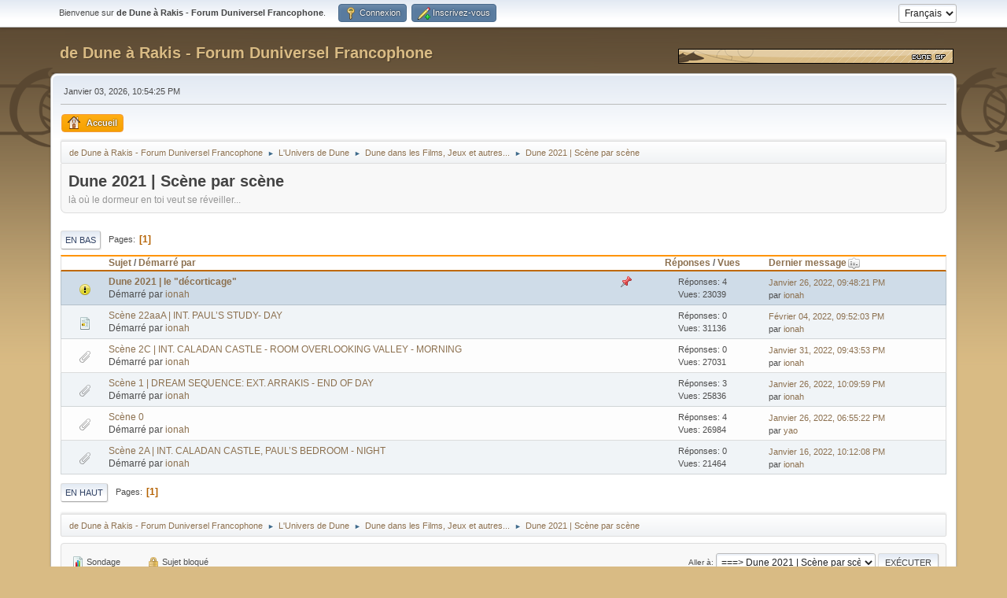

--- FILE ---
content_type: text/html; charset=UTF-8
request_url: https://forum.dune-sf.fr/index.php?PHPSESSID=d392efabd956a438f0b02348703196ac&board=59.0
body_size: 4127
content:
<!DOCTYPE html>
<html lang="fr-FR">
<head>
	<meta charset="UTF-8">
	<link rel="stylesheet" href="https://forum.dune-sf.fr/Themes/default/css/minified_4b2968105bfbfbeb747e7566a3e6fa8b.css?smf216_1751134611">
	<style>
	img.avatar { max-width: 120px !important; max-height: 120px !important; }
	
	.postarea .bbc_img, .list_posts .bbc_img, .post .inner .bbc_img, form#reported_posts .bbc_img, #preview_body .bbc_img { max-width: min(100%,800px); }
	
	.postarea .bbc_img, .list_posts .bbc_img, .post .inner .bbc_img, form#reported_posts .bbc_img, #preview_body .bbc_img { max-height: 500px; }
	
	</style>
	<script>
		var smf_theme_url = "https://forum.dune-sf.fr/Themes/default";
		var smf_default_theme_url = "https://forum.dune-sf.fr/Themes/default";
		var smf_images_url = "https://forum.dune-sf.fr/Themes/default/images";
		var smf_smileys_url = "https://forum.dune-sf.fr/Smileys";
		var smf_smiley_sets = "default,classic,smiles,aaron,akyhne,fugue,alienine";
		var smf_smiley_sets_default = "classic";
		var smf_avatars_url = "https://forum.dune-sf.fr/avatars/";
		var smf_scripturl = "https://forum.dune-sf.fr/index.php?PHPSESSID=d392efabd956a438f0b02348703196ac&amp;";
		var smf_iso_case_folding = false;
		var smf_charset = "UTF-8";
		var smf_session_id = "d2a2f0f0362202955a66511fa359ee6c";
		var smf_session_var = "c14a69e";
		var smf_member_id = 0;
		var ajax_notification_text = 'Chargement...';
		var help_popup_heading_text = 'Un peu perdu? Laissez moi vous expliquer:';
		var banned_text = 'Désolé Invité, vous êtes banni de ce forum&nbsp;!';
		var smf_txt_expand = 'Étendre';
		var smf_txt_shrink = 'Réduire';
		var smf_collapseAlt = 'Cacher';
		var smf_expandAlt = 'Afficher';
		var smf_quote_expand = false;
		var allow_xhjr_credentials = false;
	</script>
	<script src="https://ajax.googleapis.com/ajax/libs/jquery/3.6.3/jquery.min.js"></script>
	<script src="https://forum.dune-sf.fr/Themes/default/scripts/YASM.js?smf216_1751134611"></script>
	<script src="https://forum.dune-sf.fr/Themes/default/scripts/minified_cf1d1a71c7e04895abe6f11bd1ef39df.js?smf216_1751134611"></script>
	<script>
	var smf_you_sure ='Êtes-vous sûr de vouloir faire cela ?';
	</script>
	<title>Dune 2021 | Scène par scène</title>
	<meta name="viewport" content="width=device-width, initial-scale=1">
	<meta property="og:site_name" content="de Dune à Rakis - Forum Duniversel Francophone">
	<meta property="og:title" content="Dune 2021 | Scène par scène">
	<meta name="keywords" content="Dune Arrakis Fremen Bene Gesserit Villeneuve Lynch Sandworm">
	<meta property="og:url" content="https://forum.dune-sf.fr/index.php?PHPSESSID=d392efabd956a438f0b02348703196ac&amp;board=59.0">
	<meta property="og:description" content="là où le dormeur en toi veut se réveiller...">
	<meta name="description" content="là où le dormeur en toi veut se réveiller...">
	<meta name="theme-color" content="#557EA0">
	<link rel="canonical" href="https://forum.dune-sf.fr/index.php?board=59.0">
	<link rel="help" href="https://forum.dune-sf.fr/index.php?PHPSESSID=d392efabd956a438f0b02348703196ac&amp;action=help">
	<link rel="contents" href="https://forum.dune-sf.fr/index.php?PHPSESSID=d392efabd956a438f0b02348703196ac&amp;">
	<link rel="alternate" type="application/rss+xml" title="de Dune à Rakis - Forum Duniversel Francophone - Flux RSS" href="https://forum.dune-sf.fr/index.php?PHPSESSID=d392efabd956a438f0b02348703196ac&amp;action=.xml;type=rss2;board=59">
	<link rel="alternate" type="application/atom+xml" title="de Dune à Rakis - Forum Duniversel Francophone - Atom" href="https://forum.dune-sf.fr/index.php?PHPSESSID=d392efabd956a438f0b02348703196ac&amp;action=.xml;type=atom;board=59">
	<link rel="index" href="https://forum.dune-sf.fr/index.php?PHPSESSID=d392efabd956a438f0b02348703196ac&amp;board=59.0">
</head>
<body id="chrome" class="action_messageindex board_59">
<div id="Mastodon"><a rel="me" href="https://mastodon.xyz/@DuneSF"></a></div>
<div id="footerfix">
	<div id="top_section">
		<div class="inner_wrap">
			<ul class="floatleft" id="top_info">
				<li class="welcome">
					Bienvenue sur <strong>de Dune à Rakis - Forum Duniversel Francophone</strong>.
				</li>
				<li class="button_login">
					<a href="https://forum.dune-sf.fr/index.php?PHPSESSID=d392efabd956a438f0b02348703196ac&amp;action=login" class="open" onclick="return reqOverlayDiv(this.href, 'Connexion', 'login');">
						<span class="main_icons login"></span>
						<span class="textmenu">Connexion</span>
					</a>
				</li>
				<li class="button_signup">
					<a href="https://forum.dune-sf.fr/index.php?PHPSESSID=d392efabd956a438f0b02348703196ac&amp;action=signup" class="open">
						<span class="main_icons regcenter"></span>
						<span class="textmenu">Inscrivez-vous</span>
					</a>
				</li>
			</ul>
			<form id="languages_form" method="get" class="floatright">
				<select id="language_select" name="language" onchange="this.form.submit()">
					<option value="french" selected="selected">Français</option>
					<option value="english">English</option>
				</select>
				<noscript>
					<input type="submit" value="Exécuter">
				</noscript>
			</form>
		</div><!-- .inner_wrap -->
	</div><!-- #top_section -->
	<div id="header">
		<h1 class="forumtitle">
			<a id="top" href="https://forum.dune-sf.fr/index.php?PHPSESSID=d392efabd956a438f0b02348703196ac&amp;">de Dune à Rakis - Forum Duniversel Francophone</a>
		</h1>
		<img id="smflogo" src="https://forum.dune-sf.fr/Themes/default/images/smflogo.gif" alt="Dune SF" title="Dune SF">
	</div>
	<div id="wrapper">
		<div id="upper_section">
			<div id="inner_section">
				<div id="inner_wrap" class="hide_720">
					<div class="user">
						<time datetime="2026-01-03T21:54:25Z">Janvier 03, 2026, 10:54:25 PM</time>
					</div>
				</div>
				<a class="mobile_user_menu">
					<span class="menu_icon"></span>
					<span class="text_menu">Menu principal</span>
				</a>
				<div id="main_menu">
					<div id="mobile_user_menu" class="popup_container">
						<div class="popup_window description">
							<div class="popup_heading">Menu principal
								<a href="javascript:void(0);" class="main_icons hide_popup"></a>
							</div>
							
					<ul class="dropmenu menu_nav">
						<li class="button_home">
							<a class="active" href="https://forum.dune-sf.fr/index.php?PHPSESSID=d392efabd956a438f0b02348703196ac&amp;">
								<span class="main_icons home"></span><span class="textmenu">Accueil</span>
							</a>
						</li>
					</ul><!-- .menu_nav -->
						</div>
					</div>
				</div>
				<div class="navigate_section">
					<ul>
						<li>
							<a href="https://forum.dune-sf.fr/index.php?PHPSESSID=d392efabd956a438f0b02348703196ac&amp;"><span>de Dune à Rakis - Forum Duniversel Francophone</span></a>
						</li>
						<li>
							<span class="dividers"> ► </span>
							<a href="https://forum.dune-sf.fr/index.php?PHPSESSID=d392efabd956a438f0b02348703196ac&amp;#c3"><span>L'Univers de Dune</span></a>
						</li>
						<li>
							<span class="dividers"> ► </span>
							<a href="https://forum.dune-sf.fr/index.php?PHPSESSID=d392efabd956a438f0b02348703196ac&amp;board=4.0"><span>Dune dans les Films, Jeux et autres...</span></a>
						</li>
						<li class="last">
							<span class="dividers"> ► </span>
							<a href="https://forum.dune-sf.fr/index.php?PHPSESSID=d392efabd956a438f0b02348703196ac&amp;board=59.0"><span>Dune 2021 | Scène par scène</span></a>
						</li>
					</ul>
				</div><!-- .navigate_section -->
			</div><!-- #inner_section -->
		</div><!-- #upper_section -->
		<div id="content_section">
			<div id="main_content_section"><div id="display_head" class="information">
			<h2 class="display_title">Dune 2021 | Scène par scène</h2>
			<p>là où le dormeur en toi veut se réveiller...</p>
		</div>
	<div class="pagesection">
		 
		<div class="pagelinks floatleft">
			<a href="#bot" class="button">En bas</a>
			<span class="pages">Pages</span><span class="current_page">1</span> 
		</div>
		
	</div>
		<div id="messageindex">
			<div class="title_bar" id="topic_header">
				<div class="board_icon"></div>
				<div class="info"><a href="https://forum.dune-sf.fr/index.php?PHPSESSID=d392efabd956a438f0b02348703196ac&amp;board=59.0;sort=subject">Sujet</a> / <a href="https://forum.dune-sf.fr/index.php?PHPSESSID=d392efabd956a438f0b02348703196ac&amp;board=59.0;sort=starter">Démarré par</a></div>
				<div class="board_stats centertext"><a href="https://forum.dune-sf.fr/index.php?PHPSESSID=d392efabd956a438f0b02348703196ac&amp;board=59.0;sort=replies">Réponses</a> / <a href="https://forum.dune-sf.fr/index.php?PHPSESSID=d392efabd956a438f0b02348703196ac&amp;board=59.0;sort=views">Vues</a></div>
				<div class="lastpost"><a href="https://forum.dune-sf.fr/index.php?PHPSESSID=d392efabd956a438f0b02348703196ac&amp;board=59.0;sort=last_post">Dernier message<span class="main_icons sort_down"></span></a></div>
			</div><!-- #topic_header -->
			<div id="topic_container">
				<div class="windowbg sticky">
					<div class="board_icon">
						<img src="https://forum.dune-sf.fr/Themes/default/images/post/exclamation.png" alt="">
						
					</div>
					<div class="info info_block">
						<div >
							<div class="icons floatright">
								<span class="main_icons sticky"></span>
							</div>
							<div class="message_index_title">
								
								<span class="preview bold_text" title="">
									<span id="msg_69227"><a href="https://forum.dune-sf.fr/index.php?PHPSESSID=d392efabd956a438f0b02348703196ac&amp;topic=3465.0">Dune 2021 | le &quot;décorticage&quot; </a></span>
								</span>
							</div>
							<p class="floatleft">
								Démarré par <a href="https://forum.dune-sf.fr/index.php?PHPSESSID=d392efabd956a438f0b02348703196ac&amp;action=profile;u=147" title="Voir le profil de ionah" class="preview">ionah</a>
							</p>
							
						</div><!-- #topic_[first_post][id] -->
					</div><!-- .info -->
					<div class="board_stats centertext">
						<p>Réponses: 4<br>Vues: 23039</p>
					</div>
					<div class="lastpost">
						<p><a href="https://forum.dune-sf.fr/index.php?PHPSESSID=d392efabd956a438f0b02348703196ac&amp;topic=3465.0#msg69252">Janvier 26, 2022, 09:48:21 PM</a><br>par <a href="https://forum.dune-sf.fr/index.php?PHPSESSID=d392efabd956a438f0b02348703196ac&amp;action=profile;u=147">ionah</a></p>
					</div>
				</div><!-- $topic[css_class] -->
				<div class="windowbg">
					<div class="board_icon">
						<img src="https://forum.dune-sf.fr/Themes/default/images/post/xx.png" alt="">
						
					</div>
					<div class="info info_block">
						<div >
							<div class="icons floatright">
							</div>
							<div class="message_index_title">
								
								<span class="preview" title="">
									<span id="msg_69260"><a href="https://forum.dune-sf.fr/index.php?PHPSESSID=d392efabd956a438f0b02348703196ac&amp;topic=3473.0">Scène 22aaA | INT. PAUL’S STUDY- DAY</a></span>
								</span>
							</div>
							<p class="floatleft">
								Démarré par <a href="https://forum.dune-sf.fr/index.php?PHPSESSID=d392efabd956a438f0b02348703196ac&amp;action=profile;u=147" title="Voir le profil de ionah" class="preview">ionah</a>
							</p>
							
						</div><!-- #topic_[first_post][id] -->
					</div><!-- .info -->
					<div class="board_stats centertext">
						<p>Réponses: 0<br>Vues: 31136</p>
					</div>
					<div class="lastpost">
						<p><a href="https://forum.dune-sf.fr/index.php?PHPSESSID=d392efabd956a438f0b02348703196ac&amp;topic=3473.0#msg69260">Février 04, 2022, 09:52:03 PM</a><br>par <a href="https://forum.dune-sf.fr/index.php?PHPSESSID=d392efabd956a438f0b02348703196ac&amp;action=profile;u=147">ionah</a></p>
					</div>
				</div><!-- $topic[css_class] -->
				<div class="windowbg">
					<div class="board_icon">
						<img src="https://forum.dune-sf.fr/Themes/default/images/post/clip.png" alt="">
						
					</div>
					<div class="info info_block">
						<div >
							<div class="icons floatright">
							</div>
							<div class="message_index_title">
								
								<span class="preview" title="">
									<span id="msg_69258"><a href="https://forum.dune-sf.fr/index.php?PHPSESSID=d392efabd956a438f0b02348703196ac&amp;topic=3471.0">Scène 2C | INT. CALADAN CASTLE - ROOM OVERLOOKING VALLEY - MORNING</a></span>
								</span>
							</div>
							<p class="floatleft">
								Démarré par <a href="https://forum.dune-sf.fr/index.php?PHPSESSID=d392efabd956a438f0b02348703196ac&amp;action=profile;u=147" title="Voir le profil de ionah" class="preview">ionah</a>
							</p>
							
						</div><!-- #topic_[first_post][id] -->
					</div><!-- .info -->
					<div class="board_stats centertext">
						<p>Réponses: 0<br>Vues: 27031</p>
					</div>
					<div class="lastpost">
						<p><a href="https://forum.dune-sf.fr/index.php?PHPSESSID=d392efabd956a438f0b02348703196ac&amp;topic=3471.0#msg69258">Janvier 31, 2022, 09:43:53 PM</a><br>par <a href="https://forum.dune-sf.fr/index.php?PHPSESSID=d392efabd956a438f0b02348703196ac&amp;action=profile;u=147">ionah</a></p>
					</div>
				</div><!-- $topic[css_class] -->
				<div class="windowbg">
					<div class="board_icon">
						<img src="https://forum.dune-sf.fr/Themes/default/images/post/clip.png" alt="">
						
					</div>
					<div class="info info_block">
						<div >
							<div class="icons floatright">
							</div>
							<div class="message_index_title">
								
								<span class="preview" title="">
									<span id="msg_69231"><a href="https://forum.dune-sf.fr/index.php?PHPSESSID=d392efabd956a438f0b02348703196ac&amp;topic=3467.0">Scène 1 | DREAM SEQUENCE: EXT. ARRAKIS - END OF DAY</a></span>
								</span>
							</div>
							<p class="floatleft">
								Démarré par <a href="https://forum.dune-sf.fr/index.php?PHPSESSID=d392efabd956a438f0b02348703196ac&amp;action=profile;u=147" title="Voir le profil de ionah" class="preview">ionah</a>
							</p>
							
						</div><!-- #topic_[first_post][id] -->
					</div><!-- .info -->
					<div class="board_stats centertext">
						<p>Réponses: 3<br>Vues: 25836</p>
					</div>
					<div class="lastpost">
						<p><a href="https://forum.dune-sf.fr/index.php?PHPSESSID=d392efabd956a438f0b02348703196ac&amp;topic=3467.0#msg69253">Janvier 26, 2022, 10:09:59 PM</a><br>par <a href="https://forum.dune-sf.fr/index.php?PHPSESSID=d392efabd956a438f0b02348703196ac&amp;action=profile;u=147">ionah</a></p>
					</div>
				</div><!-- $topic[css_class] -->
				<div class="windowbg">
					<div class="board_icon">
						<img src="https://forum.dune-sf.fr/Themes/default/images/post/clip.png" alt="">
						
					</div>
					<div class="info info_block">
						<div >
							<div class="icons floatright">
							</div>
							<div class="message_index_title">
								
								<span class="preview" title="">
									<span id="msg_69228"><a href="https://forum.dune-sf.fr/index.php?PHPSESSID=d392efabd956a438f0b02348703196ac&amp;topic=3466.0">Scène 0</a></span>
								</span>
							</div>
							<p class="floatleft">
								Démarré par <a href="https://forum.dune-sf.fr/index.php?PHPSESSID=d392efabd956a438f0b02348703196ac&amp;action=profile;u=147" title="Voir le profil de ionah" class="preview">ionah</a>
							</p>
							
						</div><!-- #topic_[first_post][id] -->
					</div><!-- .info -->
					<div class="board_stats centertext">
						<p>Réponses: 4<br>Vues: 26984</p>
					</div>
					<div class="lastpost">
						<p><a href="https://forum.dune-sf.fr/index.php?PHPSESSID=d392efabd956a438f0b02348703196ac&amp;topic=3466.0#msg69250">Janvier 26, 2022, 06:55:22 PM</a><br>par <a href="https://forum.dune-sf.fr/index.php?PHPSESSID=d392efabd956a438f0b02348703196ac&amp;action=profile;u=6130">yao</a></p>
					</div>
				</div><!-- $topic[css_class] -->
				<div class="windowbg">
					<div class="board_icon">
						<img src="https://forum.dune-sf.fr/Themes/default/images/post/clip.png" alt="">
						
					</div>
					<div class="info info_block">
						<div >
							<div class="icons floatright">
							</div>
							<div class="message_index_title">
								
								<span class="preview" title="">
									<span id="msg_69236"><a href="https://forum.dune-sf.fr/index.php?PHPSESSID=d392efabd956a438f0b02348703196ac&amp;topic=3468.0">Scène 2A | INT. CALADAN CASTLE, PAUL’S BEDROOM - NIGHT</a></span>
								</span>
							</div>
							<p class="floatleft">
								Démarré par <a href="https://forum.dune-sf.fr/index.php?PHPSESSID=d392efabd956a438f0b02348703196ac&amp;action=profile;u=147" title="Voir le profil de ionah" class="preview">ionah</a>
							</p>
							
						</div><!-- #topic_[first_post][id] -->
					</div><!-- .info -->
					<div class="board_stats centertext">
						<p>Réponses: 0<br>Vues: 21464</p>
					</div>
					<div class="lastpost">
						<p><a href="https://forum.dune-sf.fr/index.php?PHPSESSID=d392efabd956a438f0b02348703196ac&amp;topic=3468.0#msg69236">Janvier 16, 2022, 10:12:08 PM</a><br>par <a href="https://forum.dune-sf.fr/index.php?PHPSESSID=d392efabd956a438f0b02348703196ac&amp;action=profile;u=147">ionah</a></p>
					</div>
				</div><!-- $topic[css_class] -->
			</div><!-- #topic_container -->
		</div><!-- #messageindex -->
	<div class="pagesection">
		
		 
		<div class="pagelinks floatleft">
			<a href="#main_content_section" class="button" id="bot">En haut</a>
			<span class="pages">Pages</span><span class="current_page">1</span> 
		</div>
	</div>
				<div class="navigate_section">
					<ul>
						<li>
							<a href="https://forum.dune-sf.fr/index.php?PHPSESSID=d392efabd956a438f0b02348703196ac&amp;"><span>de Dune à Rakis - Forum Duniversel Francophone</span></a>
						</li>
						<li>
							<span class="dividers"> ► </span>
							<a href="https://forum.dune-sf.fr/index.php?PHPSESSID=d392efabd956a438f0b02348703196ac&amp;#c3"><span>L'Univers de Dune</span></a>
						</li>
						<li>
							<span class="dividers"> ► </span>
							<a href="https://forum.dune-sf.fr/index.php?PHPSESSID=d392efabd956a438f0b02348703196ac&amp;board=4.0"><span>Dune dans les Films, Jeux et autres...</span></a>
						</li>
						<li class="last">
							<span class="dividers"> ► </span>
							<a href="https://forum.dune-sf.fr/index.php?PHPSESSID=d392efabd956a438f0b02348703196ac&amp;board=59.0"><span>Dune 2021 | Scène par scène</span></a>
						</li>
					</ul>
				</div><!-- .navigate_section -->
	<script>
		var oQuickModifyTopic = new QuickModifyTopic({
			aHidePrefixes: Array("lockicon", "stickyicon", "pages", "newicon"),
			bMouseOnDiv: false,
		});
	</script>
	<div class="tborder" id="topic_icons">
		<div class="information">
			<p id="message_index_jump_to"></p>
			<p class="floatleft">
				<span class="main_icons poll"></span> Sondage<br>
				<span class="main_icons move"></span> Sujet déplacé<br>
			</p>
			<p>
				<span class="main_icons lock"></span> Sujet bloqué<br>
				<span class="main_icons sticky"></span> Sujet épinglé<br>
				<span class="main_icons watch"></span> Sujets que vous suivez<br>
			</p>
			<script>
				if (typeof(window.XMLHttpRequest) != "undefined")
					aJumpTo[aJumpTo.length] = new JumpTo({
						sContainerId: "message_index_jump_to",
						sJumpToTemplate: "<label class=\"smalltext jump_to\" for=\"%select_id%\">Aller à<" + "/label> %dropdown_list%",
						iCurBoardId: 59,
						iCurBoardChildLevel: 1,
						sCurBoardName: "Dune 2021 | Scène par scène",
						sBoardChildLevelIndicator: "==",
						sBoardPrefix: "=> ",
						sCatSeparator: "-----------------------------",
						sCatPrefix: "",
						sGoButtonLabel: "Exécuter"
					});
			</script>
		</div><!-- .information -->
	</div><!-- #topic_icons -->
	<div id="mobile_action" class="popup_container">
		<div class="popup_window description">
			<div class="popup_heading">Actions de l'utilisateur
				<a href="javascript:void(0);" class="main_icons hide_popup"></a>
			</div>
			
		</div>
	</div>
			</div><!-- #main_content_section -->
		</div><!-- #content_section -->
	</div><!-- #wrapper -->
</div><!-- #footerfix -->
	<div id="footer">
		<div class="inner_wrap">
		<ul>
			<li class="floatright"><a href="https://forum.dune-sf.fr/index.php?PHPSESSID=d392efabd956a438f0b02348703196ac&amp;action=help">Aide</a> | <a href="https://forum.dune-sf.fr/index.php?PHPSESSID=d392efabd956a438f0b02348703196ac&amp;action=agreement">Termes et Règles</a> | <a href="#top_section">En haut ▲</a></li>
			<li class="copyright">Dune SF | <a href="https://forum.dune-sf.fr/index.php?PHPSESSID=d392efabd956a438f0b02348703196ac&amp;action=credits" title="License" target="_blank" rel="noopener">SMF 2.1.6 &copy; 2025</a>, <a href="https://www.simplemachines.org" title="Simple Machines" target="_blank" rel="noopener">Simple Machines</a></li>
		</ul>
		</div>
	</div><!-- #footer -->
<script>
window.addEventListener("DOMContentLoaded", function() {
	function triggerCron()
	{
		$.get('https://forum.dune-sf.fr' + "/cron.php?ts=1767477255");
	}
	window.setTimeout(triggerCron, 1);
});
</script>
</body>
</html>